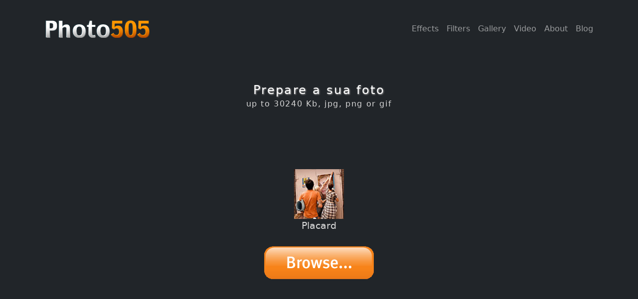

--- FILE ---
content_type: text/html; charset=utf-8
request_url: https://www.google.com/recaptcha/api2/aframe
body_size: 266
content:
<!DOCTYPE HTML><html><head><meta http-equiv="content-type" content="text/html; charset=UTF-8"></head><body><script nonce="edEhXbdYC97Bzn3UC8nvpg">/** Anti-fraud and anti-abuse applications only. See google.com/recaptcha */ try{var clients={'sodar':'https://pagead2.googlesyndication.com/pagead/sodar?'};window.addEventListener("message",function(a){try{if(a.source===window.parent){var b=JSON.parse(a.data);var c=clients[b['id']];if(c){var d=document.createElement('img');d.src=c+b['params']+'&rc='+(localStorage.getItem("rc::a")?sessionStorage.getItem("rc::b"):"");window.document.body.appendChild(d);sessionStorage.setItem("rc::e",parseInt(sessionStorage.getItem("rc::e")||0)+1);localStorage.setItem("rc::h",'1768550812260');}}}catch(b){}});window.parent.postMessage("_grecaptcha_ready", "*");}catch(b){}</script></body></html>